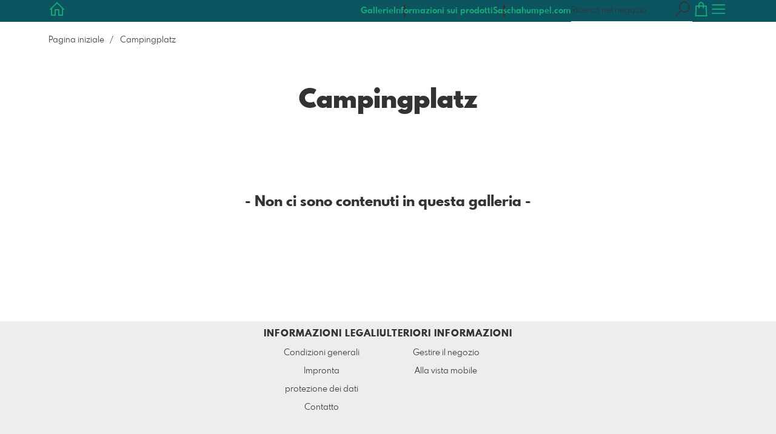

--- FILE ---
content_type: text/html; charset=utf-8
request_url: https://fotos.saschahumpel.com/7945032/campingplatz?l=it
body_size: 8182
content:
<!DOCTYPE html>
<!--[if lt IE 8]>  <html class="lte9 "> <![endif]-->
<!--[if IE 8]>     <html class="lte9 "> <![endif]-->
<!--[if IE 9]>     <html class="lte9 "> <![endif]-->
<!--[if !IE]><!--> <html class="" lang="it"><!--<![endif]-->
<head>
  <title>Campingplatz | Sascha Humpel Photography - Realizzato con Pictrs.com</title>
<meta name="description" content="Sascha Humpel Photography">
<meta property="og:title" content="Campingplatz | Sascha Humpel Photography - Realizzato con Pictrs.com">
<meta property="og:description" content="Sascha Humpel Photography">
<meta property="og:type" content="website">
<meta property="og:url" content="https://fotos.saschahumpel.com/7945032/campingplatz?l=it">
<meta name="twitter:title" content="Campingplatz | Sascha Humpel Photography - Realizzato con Pictrs.com">
<meta name="twitter:description" content="Sascha Humpel Photography">
<meta name="twitter:card" content="photo">

<meta http-equiv="Content-Type" content="text/html; charset=utf-8" />
<meta name="viewport" content="width=1100" />
<meta name="generator" content="Pictrs.com" />
<meta name="csrf-param" content="authenticity_token" />
<meta name="csrf-token" content="mssgRc7CeXmL4jshVLh_CTfTSOUdCJn99ZozK76fA0kXvTLldOtHM0KvnwvHemNtTLh0nSt0MELQ35tEkeu7RQ" />
<link rel="icon" type="image/png" href="/favicons/favicon-fe.png">
<link rel="apple-touch-icon" href="/favicons/favicon-fe.png">
<meta name="apple-mobile-web-app-title" content="Sascha Humpel Photography">
    <link rel="canonical" href="https://fotos.saschahumpel.com/7945032/campingplatz?l=de">
    <link rel="alternate" href="https://fotos.saschahumpel.com/m/7945032/campingplatz?l=de" media="only screen and (max-width: 640px)">


<link rel="stylesheet" media="all" href="/assets/vendor_imports/shop_gallery_v5-499e9369d800c8b2f65d1ff78259367080d9f093d14c719fb06c39af488dc655.css" />



  <style id="highlightcolor-styles-static">
    :root {
      --hc:            #0C5460;
      --hc-darker:     rgb(8,61,70);
      --hc-box-shadow: rgba(12,84,96,0.35);
      --hc-transp:     rgba(12,84,96,0);
    }

      .startpage-header .bg-image-overlay { background-image: url('https://styleimages-pictrs-com.s3.amazonaws.com/32355fd0bcea15638d1d96978f8034da/hd_sky2.jpg'); }
      .startpage-searchbox .bg-image-overlay { background-image: url('https://styleimages-pictrs-com.s3.amazonaws.com/ea4d6bac7b93473b8fc66ccc0d254ad2/hd_suche_vorlage_01.jpg'); }
</style>


<link rel="stylesheet" media="all" href="/assets/shop_gallery_v5/index-f93855958a71e3890b271ac36086886c6219d18ba1dfac716f4102de5eb096ad.css" />



    <script>
      var gaProps = ["G-D24WTXD6E5"];

      function gaDisableStr(prop) {
        return 'ga-disable-' + prop;
      }

      gaProps.forEach(function(prop) {
        var disableStr = gaDisableStr(prop);
        if (document.cookie.indexOf(disableStr + '=true') > -1) {
          window[disableStr] = true;
        }
      });

      function gaOptout() {
        gaProps.forEach(function(prop) {
          var disableStr = gaDisableStr(prop);
          document.cookie = disableStr + '=true; expires=Thu, 31 Dec 2099 23:59:59 UTC; path=/';
          window[disableStr] = true;
        });
      }

      window.dataLayer = window.dataLayer || [];
      function gtag(){dataLayer.push(arguments);}
      gtag('js', new Date());
      gaProps.forEach(function(prop) {
        gtag('config', prop, { 'anonymize_ip': true, 'link_attribution': true });
      });
      gtag('consent', 'default', {
        'ad_storage':         'denied',
        'analytics_storage':  'denied',
        'ad_personalization': 'denied',
        'ad_user_data':       'denied'
      });
      gtag('consent', 'update', {
        'ad_storage':         'granted',
        'analytics_storage':  'granted',
        'ad_personalization': 'granted',
        'ad_user_data':       'granted'
      });
    </script>
   

    <script async src="https://www.googletagmanager.com/gtag/js?id=G-D24WTXD6E5"></script>
 




</head>
<body class="js-is-v5" data-shop-id="602825217" data-album-id="7945032">
  <div id="nav-main-wrap" class="hide">
    <ul id="nav-main" class="nav-main js-act-on-nav-links">
      <li>
        <a href="https://fotos.saschahumpel.com/?l=it" class="js-home-link home-text ignore-hc ">
          <span class="home-link-fallback">Sascha Humpel Photography</span>
          <span class="home-link-text js-home-link-text hide">Sascha Humpel Photography</span>
        </a>
        <button id="nav-main-close" class="nav-main-close btn btn-link btn-link-slim ignore-hc">
          <span class="las la-times"></span>
        </button>
      </li>

      <li class="js-header-pages-item"><a class="ignore-hc" href="https://fotos.saschahumpel.com/productinfos?l=it">Informazioni sui prodotti</a></li><li class="js-header-pages-item"><a class="ignore-hc" target="_blank" href="https://fotos.saschahumpel.com/upload">Saschahumpel.com</a></li>

        <li id="nav-main-album-loading" class="nav-main-album-loading" data-url="https://fotos.saschahumpel.com/album_nav?l=it" data-error-text="Le gallerie non potevano essere caricate :((">
          Le gallerie stanno caricando
          <div id="nav-loading-spinner" class="nav-loading-spinner acts-on-hc-border"></div>
        </li>
    </ul>

    <div id="nav-main-backdrop" class="nav-main-backdrop"></div>
  </div>

  

  

  <div id="growler" class="growler"></div>


  
  
<header id="album-header" class="header album-header header-bg-color acts-on-hc-bg">

  
<div id="header-top-bar-grid" class="header-top-bar-grid">
    <a href="https://fotos.saschahumpel.com/?l=it" id="home-link" class="home-link js-home-link text-no-underline no-focus-outline header-top-icons-item ignore-hc acts-on-text-shadow  ">
      <span class="las la-home header-home-icon"></span>
      <p class="home-link-text js-home-link-text hide">Sascha Humpel Photography</p>
      <img src="https://styleimages-pictrs-com.s3.amazonaws.com/b59352b472a44eb89bc8c1fb847048fe/medium_logo_template_die_fotografin.png" id="home-link-logo" class="home-link-logo hide" alt="Sascha Humpel Photography Logo">
    </a>

    <div id="header-pages-nav-wrap" class="header-pages-nav-wrap hide hide-under-m do-show">
      <ul class="header-pages-nav acts-on-text-shadow js-act-on-nav-links">
          <li class="js-header-pages-item"><a class="js-link-to-galleries-in-nav" href="#">Gallerie</a></li>
        <li class="js-header-pages-item"><a href="https://fotos.saschahumpel.com/productinfos?l=it">Informazioni sui prodotti</a></li><li class="js-header-pages-item"><a target="_blank" href="https://fotos.saschahumpel.com/upload">Saschahumpel.com</a></li><li id="header-nav-more-link" class="hide"><a href="#">Di più…</a></li>
      </ul>
    </div>

  <div id="header-top-icons" class="header-top-icons">
      <form class="js-acts-on-search-visibility header-search hide hide-under-m do-show" action="https://fotos.saschahumpel.com/search?l=it">
        <input type="text" class="form-control acts-on-text-shadow ignore-hc" placeholder="Ricerca nel negozio" name="term" autocomplete="nope">
        <button class="btn header-top-icons-item flex-no-shrink ignore-hc acts-on-text-shadow">
          <span class="las la-search"></span>
        </button>
      </form>
      <a href="#header-search-modal" class="js-acts-on-search-visibility header-search-trigger hide hide-over-m do-show header-top-icons-item ignore-hc acts-on-text-shadow" data-toggle="modal">
        <span class="las la-search"></span>
      </a>

      <a href="https://fotos.saschahumpel.com/basket?l=it&amp;src=top_icons" class="header-cart-icon header-top-icons-item ignore-hc acts-on-text-shadow">
        <span class="las la-shopping-bag"></span>
        <span class="alert-cart-counter alert-cart-counter-badge hide-on-empty-basket js-alert-cart-counter">0</span>
      </a>

      <button id="nav-main-toggle" class="btn btn-link btn-link-slim header-top-icons-item ignore-hc acts-on-text-shadow">
        <span class="las la-bars"></span>
      </button>
  </div>
</div> 



  
</header>

<div id="header-search-modal" class="modal fade " tabindex="-1" role="dialog"><div class="modal-dialog flexify flex-column"><div class="modal-content"><div class="modal-header"><button type="button" class="btn btn-link btn-link-slim no-focus-outline link-color-inherit btn-close" data-dismiss="modal" aria-hidden="true"><span class="las la-times icon-l"></span></button><h4 class="modal-title">Sfoglia questo negozio</h4></div>
<form action='https://fotos.saschahumpel.com/search?l=it'>
<div class='input-group'>
<input autocomplete='nope' class='form-control' name='term' placeholder='Ricerca nel negozio' type='text'>
<div class='input-group-btn'>
<button class='btn btn-primary'>
<span class='las la-search'></span>
</button>
</div>
</div>
</form>
</div></div></div>
<a id="sticky-cart" href="https://fotos.saschahumpel.com/basket?l=it&amp;src=sticky_cart" class="sticky-cart link-color-inherit hide-on-empty-basket show-on-wishlist-only show-on-unfinished-packages-only">
  <span class="sticky-cart-inner">
    <span class="sticky-cart-icon-badge-wrap hide-on-empty-basket">
      <span class="las la-shopping-bag icon-l"></span>
      <span class="alert-cart-counter alert-cart-counter-badge acts-on-hc-bg js-alert-cart-counter">0</span>
    </span>
    <small id="sticky-cart-price" class="hide-on-empty-basket"></small>

    <span class="sticky-cart-icon-badge-wrap show-on-wishlist-only">
      <span class="lar la-heart icon-l"></span>
      <span class="alert-cart-counter alert-cart-counter-badge acts-on-hc-bg js-alert-wishlist-counter">0</span>
    </span>

    <span class="sticky-cart-icon-badge-wrap show-on-unfinished-packages-only">
      <span class="las la-box icon-l"></span>
      <span class="alert-cart-counter alert-cart-counter-badge acts-on-hc-bg js-alert-unfinished-packages-counter">0</span>
    </span>
  </span>

  <span id="alert-cart-delete" class="alert-cart-delete las la-times hide-on-empty-basket" title="Carrello vuoto" data-toggle="tooltip" data-placement="bottom" data-confirm="Rimuovere davvero tutti gli articoli dal carrello?" data-growler-text-after="Carrello della spesa svuotato"></span>
</a>



  
  <div class="main-album-breadcrumb-wrap bg-white">
    <ul class="main-album-breadcrumb"><li class="breadcrumb-item"><a class="breadcrumb-item-link link-color-inherit" href="https://fotos.saschahumpel.com/?l=it">Pagina iniziale</a></li><li class="breadcrumb-item">Campingplatz</li></ul>
  </div>

  <div id="main-album" class="padded main-album bg-white  ">
    


















      <h1 class="album-title album-title-main">Campingplatz</h1>


      

      
      

      



        <div class="gallery-no-content text-center">
          <h2>- Non ci sono contenuti in questa galleria -</h2>
        </div>
       

     
  </div> 

  

  <div id="selection-info" class="fixed-bottom-layer guarded-simple-page hide">
  <h2 class="text-h4">Selezione multipla</h2>

    <p class="mb-half">
      È possibile selezionare più immagini facendo clic sull'icona di selezione <span class="las la-check"></span> sulle singole immagini.
    </p>

  <div class="flexify">
    <button class="btn btn-warning btn-sm js-selection-btn" data-mode="cancel">
      <span class="las la-times"></span>
      Interrompere
    </button>

    <button id="selection-all-none" class="btn btn-sm">
      <span class="las la-check-double"></span>
      Seleziona tutti
    </button>

    <button class="btn js-selection-cta-wishlist js-selection-btn disabled ml-auto">
      <span class="lar la-heart"></span>
      <span class="js-selection-counter" data-single-text="1 Nota immagine" data-multiple-text="{num} Prendi nota delle immagini"></span>
    </button>

    <button class="btn btn-primary js-selection-cta-order js-selection-btn disabled">
      <span class="las la-cart-arrow-down"></span>
      <span class="js-selection-counter" data-single-text="1 Foto dell'ordine" data-multiple-text="{num} Ordina immagini…"></span>
    </button>
  </div>
</div>

  <script>
  var ACTIVE_ALBUM_ID        = 7945032;
  var IFRAME_CHECK_URL       = '/service/is_in_iframe?l=it&amp;slug=saschahumpel';
  var EXTRA_DOWNLOAD_ENABLED = false;
  var IMAGE_ITEMS_DATA       = {};


</script>



  <button id="scroll-to-top" class="btn btn-sticky-at-bottom right btn-default btn-bordered btn-with-icon-only scroll-to-top hide">
    <span class="las la-long-arrow-alt-up"></span>
  </button>
  
  <nav id="footer" class="footer padded">
  <div class="footer-nav-wrap">
      <div class="footer-nav-col-custom-pages">
        <h4>Contenuto</h4>
        <ul class="footer-nav js-act-on-nav-links"><li class="js-header-pages-item"><a href="https://fotos.saschahumpel.com/productinfos?l=it">Informazioni sui prodotti</a></li><li class="js-header-pages-item"><a target="_blank" href="https://fotos.saschahumpel.com/upload">Saschahumpel.com</a></li></ul>
      </div>

    <div>
      <h4>Informazioni legali</h4>
      <ul class="footer-nav">
        <li><a class="ignore-hc acts-on-hc-hover" href="https://fotos.saschahumpel.com/terms?l=it">Condizioni generali</a></li>
        <li><a class="ignore-hc acts-on-hc-hover" href="https://fotos.saschahumpel.com/impressum?l=it">Impronta</a></li>
        <li><a class="ignore-hc acts-on-hc-hover" href="https://fotos.saschahumpel.com/privacy?l=it">protezione dei dati</a></li>
        <li class="footer-contact"><a class="ignore-hc acts-on-hc-hover" href="https://fotos.saschahumpel.com/contact?l=it">Contatto</a></li>
      </ul>
    </div>

    <div>
      <h4>Ulteriori informazioni</h4>
      <ul class="footer-nav">
        

        

          <li class="footer-login"><a class="ignore-hc acts-on-hc-hover" target="_blank" href="https://www.pictrs.com/shopadmin/reporting/602825217">Gestire il negozio</a></li>


        <li><a class="ignore-hc acts-on-hc-hover" rel="nofollow" href="https://fotos.saschahumpel.com/m/force_mobile?l=it&amp;target=https%3A%2F%2Ffotos.saschahumpel.com%2Fm%2F7945032%2Fcampingplatz%3Fl%3Dit">Alla vista mobile</a></li>

      </ul>
    </div>
  </div>


    <ul class="footer-nav footer-nav-copyright">
      <li>
        © 2025 Vendere foto con
        <a class="ignore-hc" target="_blank" data-toggle="tooltip" data-title="Vendere foto nel sistema del negozio per i fotografi" title="Fotos verkaufen im Shopsystem für Fotografen" href="https://www.pictrs.com">Pictrs.com</a></li>
    </ul>


</nav>

  
  
  <script>
    var MONTHS_ABBR            = ["Jan","Feb","Mär","Apr","Mai","Jun","Jul","Aug","Sep","Okt","Nov","Dez"];
    var CANVAS_FRAME_WIDTH_MM  = 25;
    var STICKER_FRAME_WIDTH_MM = 3;
  </script>

<script>var PIC_I18N_TRANSLATIONS = {"multiSelect.cancel.warning":"Se lasciate la pagina, la vostra attuale selezione sarà persa!","stickyCart.cart.single":"{{num}} Immagine nel carrello","stickyCart.cart.multi":"{{num}} Immagini nel carrello","stickyCart.wishlist.single":"{{num}} Aggiungi l'immagine alla lista di controllo","stickyCart.wishlist.multi":"{{num}} Immagini nella lista di controllo","stickyCart.packages.single":"{{num}} Pacchetto iniziato","stickyCart.packages.multi":"{{num}} Pacchetti iniziati","preview.marker.wishlist":"Questa foto è sulla tua lista dei desideri (clicca per rimuovere).","order.prices.from":"da","calendar.caption.cover":"Pagina di copertina","payment.paypal.cancelled":"Pagamento annullato","order.color.title":"Colore","order.color.unchanged":"come mostrato","order.color.blackAndWhite":"bianco e nero","order.packages.composer.remove":"Volete davvero rimuovere la foto di gruppo dal pacco?","order.packages.composer.noKf":"Non puoi riempire questo prodotto con una foto di classe.","order.packages.composer.noMultiAlbums":"Non puoi riempire questo pacchetto con immagini provenienti da più gallerie.","order.formats.matching":"Formati corrispondenti","order.formats.nonMatching":"Formati diversi","order.useMatte.title":"Superficie","order.useMatte.glossy":"lucido","order.useMatte.matte":"antiriflesso","cart.submit.error":"Si è verificato un errore, per favore riprova più tardi o contatta il team di supporto.","cart.submit.expensiveCoupon":"Il buono inserito ha un valore inferiore a quello della promozione. È sicuro di voler utilizzare il buono invece della promozione?","cart.validation.email":"Inserire un indirizzo e-mail valido.","cart.validation.equalTo":"Ripetere lo stesso valore.","cart.validation.germanIban":"Al momento supportiamo solo IBAN tedeschi e austriaci. Si prega di cambiare il metodo di pagamento.","cart.validation.houseNumber":"Non dimenticate il numero civico.","cart.validation.incomplete":"I dati inseriti sono errati o incompleti. Si prega di controllare i campi contrassegnati.","cart.validation.min2Letters":"Gli indirizzi devono contenere almeno 2 lettere.","cart.validation.minlength":"Inserire almeno {0} caratteri.","cart.validation.noBackslashOrEuro":"\"€\" e \"\\\" non sono ammessi negli indirizzi.","cart.validation.noCyrillic":"Le lettere cirilliche non sono consentite.","cart.validation.noGmail":"Volevi dire \u003cem\u003e\"gmail.com\"\u003c/em\u003e?","cart.validation.noGooglemail":"Volevi dire \u003cem\u003e\"googlemail.com\"\u003c/em\u003e?","cart.validation.noPackstation":"Purtroppo non possiamo consegnare alle stazioni di imballaggio.","cart.validation.notEqualToFirstname":"Nome e cognome non devono essere identici.","cart.validation.noUmlauts":"Si prega di non utilizzare le virgole nell'indirizzo e-mail.","cart.validation.rangelength":"Inserire un minimo di {0} e un massimo di {1} caratteri.","cart.validation.required":"Questo campo è obbligatorio.","cart.validation.validIban":"Si prega di inserire un IBAN valido.","cart.validation.validZipInGermany":"Inserire un codice postale valido.","package.composer.imagesOnly":"A questo punto del pacchetto sono consentite solo le immagini.","package.composer.videoOnly":"A questo punto del pacchetto sono consentiti solo i video."};</script>


  <script>
    if (typeof Raven === 'undefined') {
      Raven = {
        captureBreadcrumb: console.log.bind(console),
        captureMessage:    console.warn.bind(console)
      };
    }
  </script>

<script>
  var didShowAlert = false;

  function reloadOnMissingLib(libAsStr) {
    if (didShowAlert || /bingbot|bingpreview|Firefox\/38\.0/i.test(window.navigator.userAgent)) {
      return;
    }

    var isFirstReload = function() {
          return !/was_missing_lib/.test(window.location.href);
        },

        reloadWithExtraParam = function() {
          var connector = !!window.location.search ? '&' : '?';
          return window.location.href = window.location.href + connector + 'was_missing_lib=true';
        },

        captureBreadcrumb = function(msg) {
          if (typeof Raven != 'undefined') {
            Raven.captureBreadcrumb({
              message:  msg,
              category: 'action',
              data:     {
                libAsStr: libAsStr,
                url:      window.location.search
              }
            });
          }
        },

        captureMessage = function(msg) {
          if (typeof Raven != 'undefined') {
            Raven.captureMessage(msg);
          }
        };

    if (typeof window[libAsStr] == 'undefined') {
      captureBreadcrumb('is missing lib');
      // Fehler tritt zum ersten Mal auf: Reload bestätigen oder via breadcrumb
      // speichern, dass User Reload nicht bestätigt hat
      if (isFirstReload()) {
        var text = 'Purtroppo non è stato possibile caricare tutti i file. Affinché tutto funzioni come dovrebbe, la pagina viene ricaricata.';
        if (confirm(text)) {
          captureBreadcrumb('reloads because of missing lib');
          reloadWithExtraParam();
        } else {
          captureBreadcrumb('did not confirm reload dialog');
        }
        didShowAlert = true;

      // Fehler tritt nicht zum ersten Mal auf: User anderen Alert mit Hinweis
      // auf Support geben
      } else {
        captureBreadcrumb('missing lib despite reload');
        if (libAsStr != 'jQuery' && libAsStr != 'accounting' && libAsStr != '_') {
          captureMessage('could not load ' + libAsStr);
        }
        var text = 'Ancora non è stato possibile caricare tutti i file. Controlla la tua connessione internet, riprova più tardi o contatta il team di supporto. Puoi ancora utilizzare il sito, ma non possiamo garantire che sia privo di errori.';
        alert(text);
        didShowAlert = true;
      }
    }
  }
</script>

<script src="/assets/jquery-2.2.1.min-14b8952160b68b21cad9d9162580161fa4ee34e555c72cb775450b0a147e619f.js"></script>
<script>reloadOnMissingLib('jQuery');</script>

<!--[if lt IE 10]>
  <div id="old-browser">
    <h1>Fotowebshop Sascha Humpel Photography</h1>
    <p>Die Seite wird aus Sicherheitsgründen nicht angezeigt, da Sie einen veralteten Browser <span id="old-browser-name"></span> nutzen. Bitte aktualisieren Sie Ihren Browser oder laden Sie sich einen neuen herunter.</p>
    <p>Mehr Informationen dazu erhalten Sie unter: <a href="http://www.browsehappy.com" target="_blank">Browserinfos</a>.</p>
    <p class="phone">Falls Sie Hilfe benötigen, kontaktieren Sie uns bitte unter<br /> +49 341 392 817 46.</p>
  </div>

  <script src="/assets/shop_gallery_v5/old_browser-b5e7d9ee0fb9299770ef75bf4ec4abac349bdcf2e949ae35fa4f900363fb0b24.js" defer="defer"></script>
<![endif]-->

<script src="/assets/vendor_imports/shop_gallery_v5-3752cf17407cabf701248aeda83067635cef81d3fc4f4604cf7e1b4095ee16df.js" crossorigin=""></script>
<script src="/assets/shop_gallery_v5/index-77257924ed4f64f9ea71e57ae5d36e14d9f4b099f2649d18b96cdef31e03a0c3.js" crossorigin=""></script>
<script>
  reloadOnMissingLib('accounting');

  accounting.settings = {
    currency: {
      // default currency symbol is '$'
      symbol:    '€',
      // controls output: %s = symbol, %v = value/number (can be object: see below)
      format:    '%v %s',
      decimal:   ',', // decimal point separator
      thousand:  '.', // thousands separator
      precision: 2    // decimal places
    },
    number: {
      precision: 0,   // default precision on numbers is 0
      thousand:  '.',
      decimal:   ','
    }
  };
</script>

<script>
  $(function() {
    var growlOrPrevent = function(event) {
        event.preventDefault();
    };

    $('body')
      .on('contextmenu', 'img, #zoomple_image_overlay, .js-diashow-dia, video', growlOrPrevent)

      // Im Firefox wird dragstart auf img-Elementen nicht gefeuert, wenn sich
      // diese in einem a-Element befinden. Bei den Imageitems befinden sich
      // alle Bilder in einem a. Fix: zusätzlich auch auf dragstart beim a
      // (=.js-thumba) hören. Allerdings führt das in Chrome dazu, dass sowohl
      // img als auch a auf das Event reagieren. Um das zu verhindern, muss das
      // Event beim img daran gehindert werden weiter nach oben zum a zu
      // bubblen. Webdev is fun!
      .on('dragstart', 'img, #zoomple_image_overlay, .js-thumba', function(event) {
        if ($(this).is('.js-picthumbs')) {
          event.stopPropagation();
        }
        growlOrPrevent(event);
      });
  });
</script>







 








</body> 
</html>
